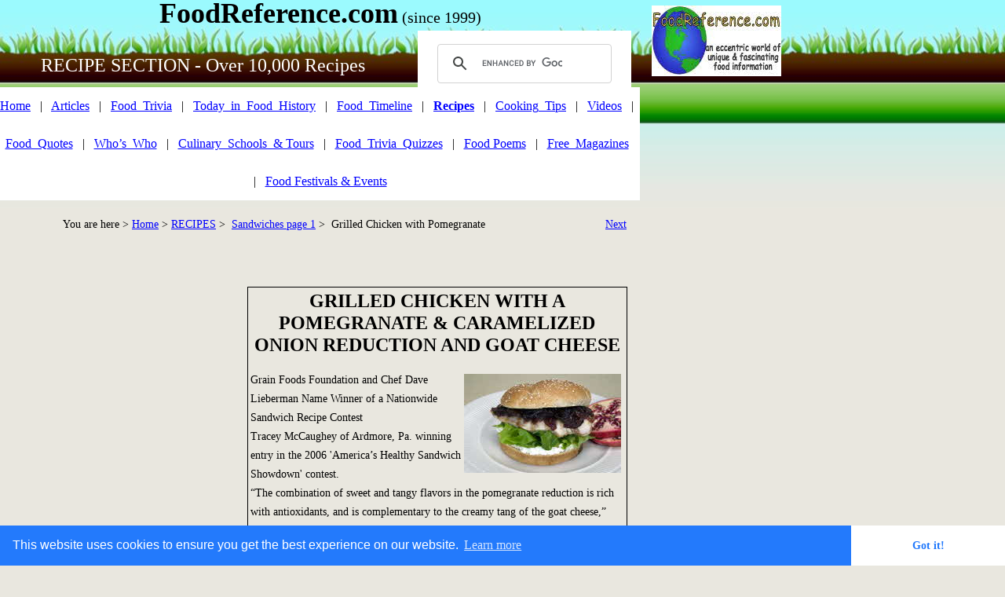

--- FILE ---
content_type: text/html
request_url: https://www.foodreference.com/html/chx-pom-sand.html
body_size: 8639
content:
<html lang="en">
<link rel="stylesheet" type="text/css" href="//cdnjs.cloudflare.com/ajax/libs/cookieconsent2/3.0.3/cookieconsent.min.css" />
<script src="//cdnjs.cloudflare.com/ajax/libs/cookieconsent2/3.0.3/cookieconsent.min.js"></script>
<script>
window.addEventListener("load", function(){
window.cookieconsent.initialise({
  "palette": {
    "popup": {
      "background": "#237afc"
    },
    "button": {
      "background": "#fff",
      "text": "#237afc"
    }
  },
  "theme": "edgeless"
})});
</script><!DOCTYPE html><html><head><title>Grilled Chicken With A Pomegranate & Caramelized Onion Reduction And Goat Cheese</title><meta charset="UTF-8"/><meta http-equiv="X-UA-Compatible" content="IE=edge"/><META NAME="DESCRIPTION" CONTENT="Recipe for Grilled Chicken With A Pomegranate & Caramelized Onion Reduction - Food Reference Recipes - cooking tips, food posters, cookbooks">
<META NAME="KEYWORDS" CONTENT="grilled chicken, pomegranate, reduction, grain foods, winner, sandwich, carmelized onion, recipe, food"><meta name="viewport" content="width=device-width, initial-scale=1.0">
<!-- Google tag (gtag.js) -->
<script async src="https://www.googletagmanager.com/gtag/js?id=G-SE4HGPLRQV"></script>
<script>
  window.dataLayer = window.dataLayer || [];
  function gtag(){dataLayer.push(arguments);}
  gtag('js', new Date());

  gtag('config', 'G-SE4HGPLRQV');
</script>
<!-- Google AutoAds code -->
<script async src="//pagead2.googlesyndication.com/pagead/js/adsbygoogle.js"></script>
<script>
     (adsbygoogle = window.adsbygoogle || []).push({
          google_ad_client: "ca-pub-2708377307028180",
          enable_page_level_ads: true
     });
</script>
<!-- END Google AutoAds code --><script type="text/javascript" src="../assets/jquery.js">
</script><link rel="stylesheet" type="text/css" href="../html/fusion.css"><link rel="stylesheet" type="text/css" href="../html/style.css"><link rel="stylesheet" type="text/css" href="../html/site.css"><style type="text/css" title="NOF_STYLE_SHEET">body { margin:0px; width: 995px; }</style><script type="text/javascript" src="./chx-pom-sand_nof.js">
</script></head><body><div class="nof-clearfix nof-positioning"><div style="float: left" class="nof-positioning"><div id="Text470" class="nof-positioning TextObject" style="width: 815px; padding-top: 5px; "><p style="text-align: center; margin-bottom: 0px;"><b><span style="font-size: 28px; font-weight: bold;"><span style="font-size: 36px;">FoodReference.com</span><span style="font-size: 20px;"> <span style="font-weight: normal;">(since 1999)</span></span></span></b></p></div><div id="Text472" class="nof-positioning TextObject" style="width: 272px; margin-top: 5px; margin-left: 532px; height: 24px; text-align: right; "><script async src="https://cse.google.com/cse.js?cx=partner-pub-2708377307028180:hz4re2-wb16">
</script>
<div class="gcse-search"></div><p style="margin-bottom: 0px;">&nbsp;</p></div><div id="Text408" class="nof-positioning TextObject" style="width: 516px; margin-top: 8px; "><p style="text-align: center; margin-bottom: 0px;"><b><span style="font-size: 28px; font-weight: bold;"><span style="font-size: 24px; color: rgb(255,255,255); font-weight: normal;">RECIPE SECTION - Over 10,000 Recipes</span><b><span style="font-size: 20px; color: rgb(255,255,255); font-weight: bold;"></span></b></span></b></p></div><div id="Text461" class="nof-positioning TextObject" style="width: 815px; margin-top: 16px; background-color: rgb(255,255,255); "><p style="line-height: 3em; text-align: center; margin-bottom: 0px;"><a href="https://www.foodreference.com/">Home</a>&nbsp;&nbsp; |&nbsp;&nbsp; <a href="https://www.foodreference.com/html/foodarticles.html">Articles</a>&nbsp;&nbsp; |&nbsp;&nbsp; <a href="https://www.foodreference.com/html/triviatips.html">Food_Trivia</a>&nbsp;&nbsp; |&nbsp;&nbsp; <a href="https://www.foodreference.com/html/historicevents.html">Today_in_Food_History</a>&nbsp;&nbsp; |&nbsp;&nbsp; <a href="https://www.foodreference.com/html/html/yearonlytimeline.html">Food_Timeline</a>&nbsp;&nbsp; |&nbsp;&nbsp; <a href="../html/recipes.html"><b><span style="font-weight: bold;">Recipes</span></b></a>&nbsp;&nbsp; |&nbsp;&nbsp; <a href="https://www.foodreference.com/html/cookingtips.html">Cooking_Tips</a>&nbsp;&nbsp; |&nbsp;&nbsp; <a href="https://www.foodreference.com/frvideos/html/clas-commercials.html">Videos</a>&nbsp;&nbsp; |&nbsp;&nbsp; <a href="https://www.foodreference.com/html/quotes.html">Food_Quotes</a>&nbsp;&nbsp; |&nbsp;&nbsp; <a href="https://www.foodreference.com/html/whoswhom.html">Who&#8217;s_Who</a>&nbsp;&nbsp; |&nbsp;&nbsp; <a href="https://www.foodreference.com/html/Cooking-Schools.html">Culinary_Schools_&amp; Tours</a>&nbsp;&nbsp; |&nbsp;&nbsp; <a href="https://www.foodreference.com/quiz/quizhome.html">Food_Trivia_Quizzes</a>&nbsp;&nbsp; |&nbsp;&nbsp; <a href="https://www.foodreference.com/html/poemshumor.html">Food Poems</a>&nbsp;&nbsp; |&nbsp;&nbsp; <a href="https://www.foodreference.com/html/food-magazines.html">Free_Magazines</a>&nbsp;&nbsp; |&nbsp;&nbsp; <a href="https://www.foodreference.com/html/upcomingfoodevents.html">Food Festivals &amp; Events</a></p></div><div class="nof-clearfix nof-positioning"><div id="Text229" class="nof-positioning TextObject" style="float: left; display: inline; width: 218px; margin-top: 15px; "><p style="line-height: 2em; text-align: right; margin-bottom: 0px;"><span style="font-size: 14px;">You are here &gt; <a href="https://www.foodreference.com/">Home</a> &gt;&nbsp; </span></p></div><div class="nof-positioning TextNavBar" style="float: left; display: inline; width: 541px; margin-top: 15px; height: 32px; text-align: left;"><a class="nof-navPositioning" href="../html/recipes.html">RECIPES</a> &gt;&nbsp; <a class="nof-navPositioning" href="../html/recipes-sandwiches.html">Sandwiches&nbsp;page&nbsp;1</a> &gt;&nbsp; Grilled&nbsp;Chicken&nbsp;with&nbsp;Pomegranate</div><div id="Text389" class="nof-positioning TextObject" style="float: left; display: inline; width: 51px; margin-top: 15px; "><p style="line-height: 2em; text-align: center; margin-bottom: 0px;"><span style="font-size: 12px;"><a href="../html/grill-gruyere-codp.html"><span style="font-size: 14px;">Next</span></a></span></p></div></div><div class="nof-clearfix nof-positioning"><div style="float: left" class="nof-positioning"><div id="Text399" class="nof-positioning TextObject" style="width: 303px; margin-top: 59px; margin-left: 5px; "><script async src="https://pagead2.googlesyndication.com/pagead/js/adsbygoogle.js"></script>
<!-- Recipes Top left 300x250 -->
<ins class="adsbygoogle"
     style="display:block"
     data-ad-client="ca-pub-2708377307028180"
     data-ad-slot="7605683342"
     data-ad-format="auto"></ins>
<script>
     (adsbygoogle = window.adsbygoogle || []).push({});
</script><p style="text-align: left; margin-bottom: 0px;">&nbsp;</p></div><div id="Text468" class="nof-positioning TextObject" style="width: 256px; margin-top: 65px; margin-left: 28px; line-height: 18px; background-color: rgb(255,255,204); padding-top: 5px; border-top: 1px solid rgb(0,128,0); padding-bottom: 5px; border-bottom: 1px solid rgb(0,128,0); "><p style="line-height: 20px; text-align: center;"><a href="https://www.foodreference.com/html/food-magazines.html"><b><span style="font-weight: bold;">FREE Magazines <br>and other Publications</span></b></a></p><p style="line-height: 20px; text-align: center; margin-bottom: 0px;">An extensive selection of free food, beverage &amp; agricultural magazines, e-books, etc.</p></div><div id="Text411" class="nof-positioning TextObject" style="width: 303px; margin-top: 57px; margin-left: 5px; "><script async src="https://pagead2.googlesyndication.com/pagead/js/adsbygoogle.js"></script>
<!-- Recipes Top left 300x250 -->
<ins class="adsbygoogle"
     style="display:block"
     data-ad-client="ca-pub-2708377307028180"
     data-ad-slot="7605683342"
     data-ad-format="auto"></ins>
<script>
     (adsbygoogle = window.adsbygoogle || []).push({});
</script><p style="text-align: left; margin-bottom: 0px;">&nbsp;</p></div><div id="Text395" class="nof-positioning TextObject" style="width: 297px; margin-top: 47px; margin-left: 8px; line-height: 18px; background-color: rgb(255,255,204); padding-top: 5px; border-top: 1px solid rgb(0,128,0); padding-bottom: 5px; border-bottom: 1px solid rgb(0,128,0); "><p style="line-height: 20px; text-align: center; margin-bottom: 0px;"><span style="font-size: 14px;"><a href="https://www.foodreference.com/html/Cooking-Schools.html"><span style="font-size: 16px;"><span style="line-height: 1.25em;"></span>Culinary Schools &amp; Cooking Classes</span></a><br>From Amateur &amp; Basic Cooking Classes to Professional Chef Training &amp; Degrees<br>More than 1,000 schools &amp; classes listed for all 50 States, Online and Worldwide</span></p></div><div id="Text469" class="nof-positioning TextObject" style="width: 303px; margin-top: 52px; margin-left: 5px; "><script async src="https://pagead2.googlesyndication.com/pagead/js/adsbygoogle.js"></script>
<!-- Recipes Top left 300x250 -->
<ins class="adsbygoogle"
     style="display:block"
     data-ad-client="ca-pub-2708377307028180"
     data-ad-slot="7605683342"
     data-ad-format="auto"></ins>
<script>
     (adsbygoogle = window.adsbygoogle || []).push({});
</script><p style="text-align: left; margin-bottom: 0px;">&nbsp;</p></div></div><div id="Text70" class="nof-positioning TextObject" style="float: left; display: inline; width: 476px; margin-top: 59px; margin-left: 7px; border: 1pt solid rgb(0,0,0); padding: 2pt; "><h1 style="text-align: center;">GRILLED CHICKEN WITH A POMEGRANATE &amp; CARAMELIZED ONION REDUCTION AND GOAT CHEESE</h1><p><span style="font-size: 14px;"><img id="Picture17" height="126" width="200" src="../assets/images/autogen/chx-pom-sand.jpg" alt="Chjicken with Pomegranate Onion Reduciton" title="Chjicken with Pomegranate Onion Reduciton" class="nof-wrap-right" style="margin: 4px;">Grain Foods Foundation and Chef Dave Lieberman Name Winner of a Nationwide Sandwich Recipe Contest<br>Tracey McCaughey of Ardmore, Pa. winning entry in the 2006 &#39;America&#8217;s Healthy Sandwich Showdown&#39; contest.<br>&#8220;The combination of sweet and tangy flavors in the pomegranate reduction is rich with antioxidants, and is complementary to the creamy tang of the goat cheese,&#8221; explained McCaughey in her submission.&nbsp; &#8220;The smoky grilled chicken provides protein while the crisp romaine lettuce and the soft, fiber-rich whole grain Kaiser rolls offer freshness and round out the sandwich.&#8221;</span><br><b><span style="font-weight: bold;">Serving size:</span></b> 4 sandwiches</p><p><b><span style="font-weight: bold;">Ingredients</span></b><br>• 3 tablespoons extra virgin olive oil <br>• 3 cups yellow onion, thinly sliced <br>• 1 1/2 cups pomegranate juice <br>• 1/4 cup honey <br>• 4 chicken breasts <br>• 4 whole grain Kaiser rolls <br>• 3 ounces creamy goat cheese <br>• 2 cups romaine lettuce, shredded <br>&nbsp;</p><p><b><span style="font-weight: bold;">Directions<br>1.</span></b> To make the Pomegranate &amp; Caramelized Onion Reduction- In medium skillet or saucepan, heat the olive oil until warm and add the onion. Cook onion on med-low heat for about 10-15 minutes, stirring occasionally, until caramelized. Add the pomegranate juice and honey, and cook for about 10 minutes until reduced to about 3/4 cup. <br><br><b><span style="font-weight: bold;">2.</span></b> While sauce is reducing, heat grill pan on medium heat and grill chicken breasts until done, about 10 minutes. <br><br><b><span style="font-weight: bold;">3.</span></b> Open rolls and spread goat cheese evenly on the bottom half of each roll. Place 1/2 cup lettuce on top of goat cheese and top lettuce with grilled chicken breasts. Spoon pomegranate reduction over chicken breasts and onto cut side of Kaiser roll lid. Top chicken breasts with roll lid and serve. <br>&nbsp;</p><p style="margin-bottom: 0px;"><span style="font-size: 14px;"><b><span style="font-weight: bold;">About the Grain Foods Foundation</span></b><br>The Grain Foods Foundation, a joint venture of members of the milling and baking industries formed in 2004, is dedicated to advancing the public&#8217;s understanding of the beneficial role grain-based foods play in the human diet.&nbsp; Directed by a board of trustees, funding for the Foundation is provided through voluntary donations from private grain-based food companies and is supplemented by industry associations.&nbsp; For more information about the Grain Foods Foundation, visit <a href="http://www.grainpower.org" target="_blank">www.grainpower.org</a><br></span>&nbsp;</p></div></div><div id="Text247" class="nof-positioning TextObject" style="width: 815px; margin-top: 54px; background-color: rgb(0,128,0); padding-top: 3px; padding-bottom: 3px; "><p style="text-align: center; margin-bottom: 0px;"><b><span style="font-size: 16px; color: rgb(255,255,255); font-weight: bold;">RELATED RECIPES</span></b></p></div><div class="nof-positioning TextNavBar" style="width: 815px; height: 424px; line-height: 2em; text-align: center; background-color: rgb(255,255,255);">&nbsp; <a class="nof-navPositioning" href="../html/recipes-sandwiches.html">Sandwiches&nbsp;page&nbsp;1</a>&nbsp;&nbsp; |&nbsp;&nbsp; <a class="nof-navPositioning" href="../html/international-grilled-cheese-213.html">International&nbsp;Grilled&nbsp;Cheese</a>&nbsp;&nbsp; |&nbsp;&nbsp; <a class="nof-navPositioning" href="../html/aegean-ham-0320.html">Aegean&nbsp;Island&nbsp;Ham&nbsp;Sandwich</a>&nbsp;&nbsp; |&nbsp;&nbsp; <a class="nof-navPositioning" href="../html/apple-tuna-s.html">Apple&nbsp;Tuna&nbsp;Sandwich</a>&nbsp;&nbsp; |&nbsp;&nbsp; <a class="nof-navPositioning" href="../html/arizona-carn.html">Arizona&nbsp;Carnitas&nbsp;with&nbsp;Green&nbsp;Chiles</a>&nbsp;&nbsp; |&nbsp;&nbsp; <a class="nof-navPositioning" href="../html/autumn-vege-sand.html">Autumn&nbsp;Vegetable&nbsp;Sandwich</a>&nbsp;&nbsp; |&nbsp;&nbsp; <a class="nof-navPositioning" href="../html/baguette-roots.html">Baguette&nbsp;of&nbsp;Roots</a>&nbsp;&nbsp; |&nbsp;&nbsp; <a class="nof-navPositioning" href="../html/bbq-pork.html">BBQ&nbsp;Pork&nbsp;Sandwiches</a>&nbsp;&nbsp; |&nbsp;&nbsp; <a class="nof-navPositioning" href="../html/barbecued-ps.html">Barbecued&nbsp;Pork&nbsp;Sandwiches</a>&nbsp;&nbsp; |&nbsp;&nbsp; <a class="nof-navPositioning" href="../html/bay-area-chs.html">Bay&nbsp;Area&nbsp;Classic&nbsp;Ham&nbsp;Sandwich</a>&nbsp;&nbsp; |&nbsp;&nbsp; <a class="nof-navPositioning" href="../html/black-bean-burger-128.html">Black&nbsp;Bean&nbsp;Salsa&nbsp;Burgers</a>&nbsp;&nbsp; |&nbsp;&nbsp; <a class="nof-navPositioning" href="../html/broadcast-burgers-108.html">Broadcast&nbsp;Burgers</a>&nbsp;&nbsp; |&nbsp;&nbsp; <a class="nof-navPositioning" href="../html/buffalo-cheesesteak-108.html">Buffalo&nbsp;Cheese&nbsp;Steak&nbsp;Sandwich</a>&nbsp;&nbsp; |&nbsp;&nbsp; <a class="nof-navPositioning" href="../html/burgers-fran.html">Burgers&nbsp;a&nbsp;la&nbsp;Francaise</a>&nbsp;&nbsp; |&nbsp;&nbsp; <a class="nof-navPositioning" href="../html/caesar-sand.html">Caesar&nbsp;Sandwich</a>&nbsp;&nbsp; |&nbsp;&nbsp; <a class="nof-navPositioning" href="../html/c-pear-ham-cheese-s.html">California&nbsp;Pear,&nbsp;Ham&nbsp;&amp;&nbsp;Cheese</a>&nbsp;&nbsp; |&nbsp;&nbsp; <a class="nof-navPositioning" href="../html/cal-pork-sand.html">California&nbsp;Pork&nbsp;Sandwiches</a>&nbsp;&nbsp; |&nbsp;&nbsp; <a class="nof-navPositioning" href="../html/cheddarbacsandr.html">Cheddar&nbsp;Bacon&nbsp;Sandwich</a>&nbsp;&nbsp; |&nbsp;&nbsp; <a class="nof-navPositioning" href="../html/cherrychickensaladsand.html">Cherry&nbsp;Chicken&nbsp;Salad&nbsp;Sandwich</a>&nbsp;&nbsp; |&nbsp;&nbsp; <a class="nof-navPositioning" href="../html/cuban-sand.html">Cuban&nbsp;Sandwich</a>&nbsp;&nbsp; |&nbsp;&nbsp; <a class="nof-navPositioning" href="../html/deviled-pork.html">Deviled&nbsp;Pork&nbsp;Buns</a>&nbsp;&nbsp; |&nbsp;&nbsp; <a class="nof-navPositioning" href="../html/dd-schnitzel-slid-108.html">Double&nbsp;Decker&nbsp;Schnitzel&nbsp;Sliders</a>&nbsp;&nbsp; |&nbsp;&nbsp; <a class="nof-navPositioning" href="../html/fishnkrautsand.html">Fish&nbsp;&#39;n&nbsp;Kraut&nbsp;Sandwich</a>&nbsp;&nbsp; |&nbsp;&nbsp; <a class="nof-navPositioning" href="../html/florentine-pork.html">Florentine&nbsp;Pork&nbsp;Bread&nbsp;Boats</a>&nbsp;&nbsp; |&nbsp;&nbsp; <a class="nof-navPositioning" href="../html/grkturkey-burg524.html">Greek&nbsp;Turkey&nbsp;Burgers&nbsp;w/Yogurt&nbsp;Sauce</a>&nbsp;&nbsp; |&nbsp;&nbsp; <a class="nof-navPositioning" href="../html/grilled-brat.html">Grilled&nbsp;Bratwurst&nbsp;with&nbsp;Onions&nbsp;in&nbsp;Beer</a>&nbsp;&nbsp; |&nbsp;&nbsp; <a class="nof-navPositioning" href="../html/grilled-brat-om.html">Grilled&nbsp;Bratwurst&nbsp;w/Onion&nbsp;Marmalade</a>&nbsp;&nbsp; |&nbsp;&nbsp; Grilled&nbsp;Chicken&nbsp;with&nbsp;Pomegranate&nbsp;&nbsp; |&nbsp;&nbsp; <a class="nof-navPositioning" href="../html/grill-gruyere-codp.html">Grilled&nbsp;Gruyere&nbsp;w/Carmelized&nbsp;Onions</a>&nbsp;&nbsp; |&nbsp;&nbsp; <a class="nof-navPositioning" href="../html/grl-med-pist-208.html">Grilled&nbsp;Med&nbsp;Focaccia&nbsp;Sandwich</a>&nbsp;&nbsp; |&nbsp;&nbsp; <a class="nof-navPositioning" href="../html/grilled-porkbam.html">Grilled&nbsp;Pork&nbsp;Burger,&nbsp;Apricot&nbsp;Marmalade</a>&nbsp;&nbsp; |&nbsp;&nbsp; <a class="nof-navPositioning" href="../html/gr-port-bur-11307.html">Grilled&nbsp;Portobello&nbsp;Burger</a>&nbsp;&nbsp; |&nbsp;&nbsp; <a class="nof-navPositioning" href="../html/grl-port-bwfab717.html">Grilled&nbsp;Portabella&nbsp;Burger&nbsp;w/Fontina</a>&nbsp;&nbsp; |&nbsp;&nbsp; <a class="nof-navPositioning" href="../html/grill-porto-pesto-1108.html">Grilled&nbsp;Portobello&nbsp;Pesto&nbsp;Sandwiches</a>&nbsp;&nbsp; |&nbsp;&nbsp; <a class="nof-navPositioning" href="../html/gr-wi-psvs-318.html">Grilled&nbsp;Potato&nbsp;Steak&nbsp;&amp;&nbsp;Vege&nbsp;Sandwich</a>&nbsp;&nbsp; |&nbsp;&nbsp; <a class="nof-navPositioning" href="../html/grl-saus-avo-208.html">Grilled&nbsp;Sausage&nbsp;&amp;&nbsp;Avocado&nbsp;Sandwich</a>&nbsp;&nbsp; |&nbsp;&nbsp; <a class="nof-navPositioning" href="../html/grill-st-chx-910.html">Grilled,&nbsp;Stuffed&nbsp;Chicken&nbsp;Club</a>&nbsp;&nbsp; |&nbsp;&nbsp; <a class="nof-navPositioning" href="../html/grilled-vege-s.html">Grilled&nbsp;Veggie&nbsp;Sandwich</a>&nbsp;&nbsp; |&nbsp;&nbsp; <a class="nof-navPositioning" href="../html/grilledvenisonburgers.html">Grilled&nbsp;Venison&nbsp;Burgers</a>&nbsp;&nbsp; |&nbsp;&nbsp; <a class="nof-navPositioning" href="../html/hamburgers-100.html">Hamburgers&nbsp;100&nbsp;Variations</a>&nbsp;&nbsp; |&nbsp;&nbsp; <a class="nof-navPositioning" href="../html/hamaburger-avocado-108.html">Hamburgers,&nbsp;Avocado&nbsp;Stuffed&nbsp;Burgers</a>&nbsp;&nbsp; |&nbsp;&nbsp; <a class="nof-navPositioning" href="../html/hstuf-turkburg-0309.html">Harvest&nbsp;Stuffed&nbsp;Turkey&nbsp;Burgers</a>&nbsp;&nbsp; |&nbsp;&nbsp; <a class="nof-navPositioning" href="../html/habr-vmelt-318.html">Hash&nbsp;Brown&nbsp;Veggie&nbsp;Melt</a>&nbsp;&nbsp; |&nbsp;&nbsp; <a class="nof-navPositioning" href="../html/hoisin-porkc.html">Hoisin&nbsp;Pork&nbsp;Chop&nbsp;Sandwiches</a>&nbsp;&nbsp; |&nbsp;&nbsp; <a class="nof-navPositioning" href="../html/hot-dogs-regional-108.html">Hot&nbsp;Dogs,&nbsp;Regional&nbsp;Toppings</a>&nbsp;&nbsp; </div><div class="nof-positioning TextNavBar" style="width: 790px; margin-top: 157px; margin-left: 13px; height: 32px; text-align: center; background-color: rgb(255,255,255);">&nbsp; <a class="nof-navPositioning" href="https://www.foodreference.com/">Home</a>&nbsp;&nbsp; |&nbsp;&nbsp; <a class="nof-navPositioning" href="https://www.foodreference.com/html/contact.html">About&nbsp;Us&nbsp;&amp;&nbsp;Contact</a>&nbsp;&nbsp; |&nbsp;&nbsp; <a class="nof-navPositioning" href="https://www.foodreference.com/html/recipes.html">Recipe&nbsp;Index</a>&nbsp;&nbsp; |&nbsp;&nbsp; <a class="nof-navPositioning" href="https://www.foodreference.com/html/cookingtips.html">Kitchen&nbsp;Tips</a>&nbsp;&nbsp; |&nbsp;&nbsp; <a class="nof-navPositioning" href="https://www.foodreference.com/html/recipecontests.html">Cooking&nbsp;Contests</a>&nbsp;&nbsp; |&nbsp;&nbsp; <a class="nof-navPositioning" href="https://www.foodreference.com/html/links.html">Other&nbsp;Links</a>&nbsp;&nbsp; </div><div id="Text465" class="nof-positioning TextObject" style="width: 721px; margin-top: 32px; margin-left: 49px; "><p style="margin-bottom: 0px;"><span style="font-size: 12px;">Please feel free to link to any pages of FoodReference.com from your website. <br>For permission to use any of this content please E-mail: <a href="mailto:james@foodreference.com">james@foodreference.com</a> <br>All contents are copyright &#169; 1990 - 2025&nbsp; James T. Ehler and www.FoodReference.com unless otherwise noted.<br>All rights reserved.&nbsp; You may copy and use portions of this website for non-commercial, personal use only. <br>Any other use of these materials without prior written authorization is not very nice and violates the copyright.&nbsp;&nbsp;&nbsp;&nbsp; Please take the time to request permission.<br></span>&nbsp;</p></div></div><div style="float: left" class="nof-positioning"><div class="nof-positioning" style="line-height: 0px; width: 165px; margin-top: 7px; margin-left: 15px; "><a name="TopLogo"></a><a href="https://www.foodreference.com/"><img id="Picture1" height="90" width="165" src="../assets/images/autogen/fr-logo-w165_1.jpg" alt="FoodReference.com Logo" title="FoodReference.com Logo"></a></div><div id="Text407" class="nof-positioning TextObject" style="width: 163px; margin-top: 58px; margin-left: 11px; height: 611px; text-align: center; "><script async src="https://pagead2.googlesyndication.com/pagead/js/adsbygoogle.js"></script>
<!-- Recipes Ind Skyscraper -->
<ins class="adsbygoogle"
     style="display:block"
     data-ad-client="ca-pub-2708377307028180"
     data-ad-slot="5523997631"
     data-ad-format="auto"></ins>
<script>
     (adsbygoogle = window.adsbygoogle || []).push({});
</script><p style="text-align: left; margin-bottom: 0px;">&nbsp;</p></div><div id="Text258" class="nof-positioning TextObject" style="width: 150px; margin-top: 15px; margin-left: 17px; background-color: rgb(0,128,0); "><p style="text-align: center; margin-bottom: 0px;"><span style="color: rgb(255,255,204);"><b><span style="color: rgb(255,255,255); font-weight: bold;">Popular Pages</span></b></span></p></div><div id="Text462" class="nof-positioning TextObject" style="width: 150px; margin-left: 17px; background-color: rgb(204,255,204); padding-top: 5px; padding-bottom: 10px; "><p style="line-height: 3em; text-align: center; margin-bottom: 0px;"><span style="font-size: 14px;"><a href="https://www.foodreference.com/html/cooking-basics.html"><span style="font-size: 16px;">Cooking Basics</span></a><span style="font-size: 16px;"><br><a href="http://www.foodreference.com/html/baking-articles.html">Baking &amp; Pastry</a><br><a href="https://www.foodreference.com/frvideos/html/food-recipe-videos-1231.html">Recipe Videos</a><br></span><a href="https://www.foodreference.com/html/world-cuisine.html"><span style="font-size: 16px;">World Cuisine</span></a></span></p></div><div id="Text467" class="nof-positioning TextObject" style="width: 163px; margin-top: 77px; margin-left: 11px; height: 611px; text-align: center; "><script async src="https://pagead2.googlesyndication.com/pagead/js/adsbygoogle.js"></script>
<!-- Recipes Ind Skyscraper -->
<ins class="adsbygoogle"
     style="display:block"
     data-ad-client="ca-pub-2708377307028180"
     data-ad-slot="5523997631"
     data-ad-format="auto"></ins>
<script>
     (adsbygoogle = window.adsbygoogle || []).push({});
</script><p style="text-align: left; margin-bottom: 0px;">&nbsp;</p></div></div></div></body></html> 

--- FILE ---
content_type: text/html; charset=utf-8
request_url: https://www.google.com/recaptcha/api2/aframe
body_size: 115
content:
<!DOCTYPE HTML><html><head><meta http-equiv="content-type" content="text/html; charset=UTF-8"></head><body><script nonce="la_uNYqBBzgVC93vs8BWZQ">/** Anti-fraud and anti-abuse applications only. See google.com/recaptcha */ try{var clients={'sodar':'https://pagead2.googlesyndication.com/pagead/sodar?'};window.addEventListener("message",function(a){try{if(a.source===window.parent){var b=JSON.parse(a.data);var c=clients[b['id']];if(c){var d=document.createElement('img');d.src=c+b['params']+'&rc='+(localStorage.getItem("rc::a")?sessionStorage.getItem("rc::b"):"");window.document.body.appendChild(d);sessionStorage.setItem("rc::e",parseInt(sessionStorage.getItem("rc::e")||0)+1);localStorage.setItem("rc::h",'1769962369887');}}}catch(b){}});window.parent.postMessage("_grecaptcha_ready", "*");}catch(b){}</script></body></html>